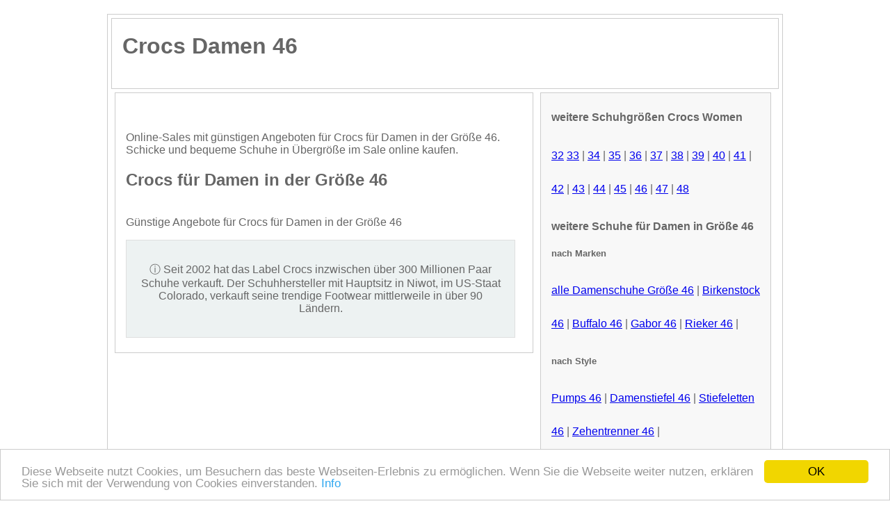

--- FILE ---
content_type: text/html
request_url: https://damenschuhe.price-planet.de/crocs/Crocs-Damen-Groesse-46.html
body_size: 1656
content:
<!DOCTYPE html>
<html lang="de">
<head>
<meta charset="utf-8">
<meta name=viewport content="width=device-width, initial-scale=1">
<meta name="robots" content="noarchive" /><META NAME="ROBOTS" CONTENT="NOINDEX,FOLLOW">
<title>Crocs Damen 46 Sale - günstige Crocs für Damen in der Größe  46</title>
<link rel="shortcut icon" href="https://damenschuhe.price-planet.de/favicon.ico">
</head>
<body>
<div id="pagewrap">

	<header>
		<h1>Crocs Damen 46</h1>
	</header>
		
	
	
	<section id="middle">
		
		<p>﻿<p>Online-Sales mit günstigen Angeboten für Crocs für Damen in der Größe  46. Schicke und bequeme Schuhe in Übergröße im Sale online kaufen.<h2>Crocs für Damen in der Größe  46</h2><br>Günstige Angebote für Crocs für Damen in der Größe  46<br></p>
<p><div style="margin:0; margin-right:10px; border:1px solid #dfdfdf; padding: 1em 1em 1em 1em; background-color:#EDF2F2;text-align:center"><p>&#9432; Seit 2002 hat das Label Crocs inzwischen über 300 Millionen Paar Schuhe verkauft. Der Schuhhersteller mit Hauptsitz in Niwot, im US-Staat Colorado, verkauft seine trendige Footwear mittlerweile in über 90 Ländern.</div></p>
	</section>
<section id="content">
		<h4>weitere Schuhgrößen Crocs Women</h4>
		<p style="line-height: 48px;">
<a href="Crocs-Damen-Groesse-32.html">32</a>	
<a href="Crocs-Damen-Groesse-33.html">33</a> | <a href="Crocs-Damen-Groesse-34.html">34</a> | <a href="Crocs-Damen-Groesse-35.html">35</a> | <a href="Crocs-Damen-Groesse-36.html">36</a> | <a href="Crocs-Damen-Groesse-37.html">37</a> | <a href="Crocs-Damen-Groesse-38.html">38</a> | <a href="Crocs-Damen-Groesse-39.html">39</a> | <a href="Crocs-Damen-Groesse-40.html">40</a> | <a href="Crocs-Damen-Groesse-41.html">41</a> | <a href="Crocs-Damen-Groesse-42.html">42</a> | <a href="Crocs-Damen-Groesse-43.html">43</a> | <a href="Crocs-Damen-Groesse-44.html">44</a> | <a href="Crocs-Damen-Groesse-45.html">45</a> | <a href="Crocs-Damen-Groesse-46.html">46</a> | <a href="Crocs-Damen-Groesse-47.html">47</a> | <a href="Crocs-Damen-Groesse-48.html">48</a></p>
<h4>weitere Schuhe für Damen in Größe 46</h4>
		<h5>nach Marken</h5>
<p style="line-height: 48px;">
		<a href="../shopping/Damenschuhe-Groesse-46.html">alle Damenschuhe Größe 46</a> | 
		<a href="../birkenstock/Damenschuhe-Birkenstock-Groesse-46.html"> Birkenstock  46</a> | 
		<a href="../buffalo/Damenschuhe-Buffalo-Groesse-46.html"> Buffalo  46</a> | 
		<a href="../gabor/Damenschuhe-Gabor-Groesse-46.html"> Gabor  46</a> | 
		<a href="../rieker/Damenschuhe-Rieker-Groesse-46.html"> Rieker  46</a> | </p><h5>nach Style</h5>
		<p style="line-height: 48px;">
		<a href="../pumps/Pumps-Groesse-46.html">Pumps  46</a> | 
		<a href="../stiefel/Damenstiefel-Groesse-46.html">Damenstiefel  46</a> | 
		<a href="../stiefeletten/Stiefeletten-Groesse-46.html">Stiefeletten  46</a> | 
		<a href="../zehentrenner/Zehentrenner-Groesse-46.html">Zehentrenner  46</a> | </p></p><a href="../">Damenschuhe</a><!-- /1030606/Damenschuhe -->
<div id='div-gpt-ad-1456915303834-0'>
<script type='text/javascript'>
googletag.cmd.push(function() { googletag.display('div-gpt-ad-1456915303834-0'); });
</script>
</div>
	</section>
	<footer>
<small>* Preise vom 25.01.2026 - 20:05 Uhr - nur solange der Vorrat reicht, zzgl. Versandkosten. Die Preise können inzwischen unterschiedlich sein. Weitere Details und AGB entnehmen Sie bitte den entsprechenden Seiten des betreffenden Onlineshops. Price-Planet.de stellt für die Nutzer lediglich automtisiert Informationen zur Verfügung. Als Amazon-Partner verdiene wir an qualifizierten Käufen.</small><small><a href="https://www.price-planet.de/Impressum">Impressum</a></small><link rel="stylesheet" href="../test.css">
<link rel="stylesheet" href="../a.css">		
	</footer>

</div><script type="text/javascript">
  var _paq = _paq || [];
  _paq.push(["setDomains", ["*.damenschuhe.price-planet.de"]]);
  _paq.push(['trackPageView']);
  _paq.push(['enableLinkTracking']);
  (function() {
    var u="//www.jaekel.net/piwik/";
    _paq.push(['setTrackerUrl', u+'piwik.php']);
    _paq.push(['setSiteId', 26]);
    var d=document, g=d.createElement('script'), s=d.getElementsByTagName('script')[0];
    g.type='text/javascript'; g.async=true; g.defer=true; g.src=u+'piwik.js'; s.parentNode.insertBefore(g,s);
  })();
</script>
<noscript><p><img src="//www.jaekel.net/piwik/piwik.php?idsite=26" style="border:0;" alt="" /></p></noscript>

</body></html>
<link rel="stylesheet" href="https://damenschuhe.price-planet.de/test.css"><script type="text/javascript">
    window.cookieconsent_options = {"message":"Diese Webseite nutzt Cookies, um Besuchern das beste Webseiten-Erlebnis zu ermöglichen. Wenn Sie die Webseite weiter nutzen, erklären Sie sich mit der Verwendung von Cookies einverstanden.","dismiss":"OK","learnMore":"Info","link":"https://www.price-planet.de/Datenschutz","theme":"light-bottom"};
</script>

<script type="text/javascript" src="//cdnjs.cloudflare.com/ajax/libs/cookieconsent2/1.0.9/cookieconsent.min.js"></script>

--- FILE ---
content_type: text/css
request_url: https://damenschuhe.price-planet.de/test.css
body_size: 62
content:
body{font-family:'Open Sans', sans-serif;color:#666;}
#pagewrap{padding:5px;width:960px;margin:20px auto;}
header{height:100px;padding:0 15px;}
#content{width:300px;float:left;padding:5px 15px;margin:0px 5px 5px 5px;}
#middle{width:570px;float:left;padding:5px 15px;margin:0px 5px 5px 5px;}
#sidebar{width:130px;float:left;padding:5px 15px;margin:0px 5px 5px 5px;}
footer{clear:both;padding:0 15px;}
@media screen and (max-width:980px){#pagewrap{width:94%;}
#content{width:41%;padding:1% 4%;}
#middle{width:41%;padding:1% 4%;margin:0px 0px 5px 5px;float:right;}
#sidebar{clear:both;padding:1% 4%;width:auto;float:none;}
header, footer{padding:1% 4%;}
}
@media screen and (max-width:600px){#content{width:auto;float:none;}
#middle{width:auto;float:none;margin-left:0px;}
#sidebar{width:auto;float:none;}
}
@media screen and (max-width:480px){header{height:auto;}
h1{font-size:2em;}
}
#content{background:#f8f8f8;}
#sidebar{background:#f8f8f8;}
header, #content, #middle, #sidebar{margin-bottom:5px;}
#pagewrap, header, #content, #middle, #sidebar, footer{border:solid 1px #ccc;}

--- FILE ---
content_type: text/css
request_url: https://damenschuhe.price-planet.de/a.css
body_size: 3192
content:
.paapi5-pa-ad-unit {
    border: 1px solid #eee;
    margin: 2px;
    position: relative;
    overflow: hidden;
    padding: 22px 20px;
    line-height: 1.1em;
}

.paapi5-pa-ad-unit * {
    box-sizing: content-box;
    box-shadow: none;
    font-family: Arial, Helvetica, sans-serif;
    margin: 0;
    outline: 0;
    padding: 0;
}

.paapi5-pa-ad-unit.pull-left {
    float: left;
}

.paapi5-pa-ad-unit.pull-right {
    float: right;
}

.paapi5-pa-ad-unit a {
    box-shadow: none!important;
}

.paapi5-pa-ad-unit a:hover {
    color: #c45500;
}

.paapi5-pa-product-container {
    width: 180px;
    height: 210px;
}

.paapi5-pa-product-image {
    display: table;
    width: 150px;
    height: 150px;
    margin: 0 auto;
    text-align: center;
}

.paapi5-pa-product-image-wrapper {
    display: table-cell;
    vertical-align: middle;
}

.paapi5-pa-product-image-link {
    position: relative;
    display: inline-block;
    vertical-align: middle;
}

.paapi5-pa-product-image-source {
    max-width: 150px;
    max-height: 150px;
    vertical-align: bottom;
}

.paapi5-pa-percent-off {
    display: block;
    width: 32px;
    height: 25px;
    padding-top: 8px;
    position: absolute;
    top: -16px;
    right: -16px;
    color: #fff;
    font-size: 12px;
    text-align: center;
    -webkit-border-radius: 50%;
    -moz-border-radius: 50%;
    -ms-border-radius: 50%;
    border-radius: 50%;
    background-color: #a50200;
    background-image: -webkit-linear-gradient(top, #cb0400, #a50200);
    background-image: linear-gradient(to bottom, #cb0400, #a50200);
}

.paapi5-pa-ad-unit.hide-percent-off-badge .paapi5-pa-percent-off {
    display: none;
}

.paapi5-pa-product-details {
    display: inline-block;
    max-width: 100%;
    margin-top: 11px;
    text-align: center;
    width: 100%;
}

.paapi5-pa-ad-unit .paapi5-pa-product-title a {
    display: block;
    width: 100%;
    overflow: hidden;
    white-space: nowrap;
    text-overflow: ellipsis;
    font-size: 13px;
    color: #0066c0;
    text-decoration: none;
    margin-bottom: 3px;
}

.paapi5-pa-ad-unit .paapi5-pa-product-title a:hover {
    text-decoration: underline;
    color: #c45500;
}

.paapi5-pa-ad-unit.no-truncate .paapi5-pa-product-title a {
    text-overflow: initial;
    white-space: initial;
}

.paapi5-pa-product-offer-price {
    font-size: 13px;
    color: #111;
}

.paapi5-pa-product-offer-price-value {
    color: #AB1700;
    font-weight: bold;
    font-size: 1.1em;
    margin-right: 3px;
}

.paapi5-pa-product-list-price {
    font-size: 13px;
    color: #565656;
}

.paapi5-pa-product-list-price-value {
    text-decoration: line-through;
    font-size: .99em;
}

.paapi5-pa-product-prime-icon .icon-prime-all {
    background: url("https://www.dessouswiki.com/AmazonUIBaseCSS-sprite_2x_weblab_AUI_100106_T1-4e9f4ae74b1b576e5f55de370aae7aedaedf390d._V2_.png") no-repeat;
    display: inline-block;
    margin-top: -1px;
    vertical-align: middle;
    background-position: -192px -911px;
    background-size: 560px 938px;
    width: 52px;
    height: 15px;
}

.paapi5-pa-product-offer-price,
.paapi5-pa-product-list-price,
.paapi5-pa-product-prime-icon {
    display: inline-block;
    margin-right: 3px;
}

@media(-webkit-min-device-pixel-ratio:2),
(min-resolution:192dpi) {
    .paapi5-pa-ad-unit .paapi5-pa-product-prime-icon .icon-prime-all {
        background: url("https://images-na.ssl-images-amazon.com/images/G/01/AUIClients/AmazonUIBaseCSS-sprite_2x_weblab_AUI_100106_T1-4e9f4ae74b1b576e5f55de370aae7aedaedf390d._V2_.png") no-repeat;
        display: inline-block;
        margin-top: -1px;
        vertical-align: middle;
        background-position: -192px -911px;
        background-size: 560px 938px;
        width: 52px;
        height: 15px;
    }
}

@media screen and(max-width:440px) {
    .paapi5-pa-ad-unit {
        float: none;
        width: 100%;
    }
    .paapi5-pa-product-container {
        margin: 0 auto;
        width: 100%;
    }
    .paapi5-pa-product-details {
        text-align: center;
        margin-top: 11px;
    }
}

.btn-primary-a {
    border-color: #a88734 #9c7e31 #846a29;
    color: #111;
    background: #f0c14b;
}

.btn-primary-a {
    background: #f3d078;
    background: -webkit-linear-gradient(top, #f7dfa5, #f0c14b);
    background: linear-gradient(to bottom, #f7dfa5, #f0c14b);
    filter: progid: DXImageTransform.Microsoft.gradient(startColorstr='#f7dfa5', endColorstr='#f0c14b', GradientType=0);
    *zoom: 1;
}

.btn-primary-a:hover {
    background: #f1c860;
    background: -webkit-linear-gradient(top, #f5d78e, #eeb933);
    background: linear-gradient(to bottom, #f5d78e, #eeb933);
    filter: progid: DXImageTransform.Microsoft.gradient(startColorstr='#f5d78e', endColorstr='#eeb933', GradientType=0);
    *zoom: 1;
}

.btn-primary-a:active {
    box-shadow: 0 1px 3px rgba(0, 0, 0, 0.2) inset;
    background-color: #f0c14b;
    background-image: none;
    filter: none;
}

.btn-primary-a:hover {
    border-color: #9c7e31 #90742d #786025;
}

.btn-primary-a:active {
    border-color: #a88734 #9c7e31 #9c7e31;
}

.btn-primary-a.disabled {
    border-color: #e8e0cd!important;
    background-color: #f9f3e5!important;
}

.btn-primary-a.disabled {
    background-color: #f9f3e5!important;
    filter: none;
}

.btn-primary-a.active,
.btn-primary-a.active:hover {
    border-color: #a88734 #9c7e31 #9c7e31;
}

.btn-primary-a.active .btn-primary-a.active:hover {
    background-image: none;
    box-shadow: 0 1px 3px rgba(0, 0, 0, 0.2) inset;
    background-color: #f0c14b;
}

.btn-primary-a {
    box-shadow: 0 1px 0 rgba(255, 255, 255, 0.4) inset;
}

.btn-dark-a {
    background: #329ad6;
    border: 1px solid transparent;
    text-shadow: none;
    padding: 5px 10px;
    font-weight: 500;
    cursor: pointer;
    color: white;
    line-height: 21px;
    font-size: 14px;
    padding: 6px 12px;
    text-align: center;
    white-space: nowrap;
}

.btn-dark-a:hover {
    background: #2a5c91;
    color: #fff;
}

.btn-dark-a:active {
    background-image: linear-gradient(#16b, #2d8cec);
    color: white;
}

.btn-dark-a:focus {
    border-color: #32373e #24282d #212429;
    color: white;
}

.a-button-toggle {
    border-color: #adb1b8 #a2a6ac #8d9096;
    background-color: white;
}

.a-button-toggle .a-button-inner {
    box-shadow: 0 1px 0 rgba(255, 255, 255, 0.6) inset;
    background-image: none;
    filter: none;
    background-color: white;
    height: auto;
}

.a-button-toggle .a-button-text {
    white-space: normal;
    text-align: left;
    padding: 5px 10px 5px 11px;
    line-height: 19px;
}

.a-button-toggle:hover,
.a-button-toggle:focus {
    border-color: #a2a6ac #979aa1 #82858a;
}

.a-button-toggle:hover,
.a-button-toggle:focus {
    background-color: #f3f3f3;
    background-image: none;
    filter: progid: DXImageTransform.Microsoft.gradient(enabled=false);
}

.a-button-toggle:active {
    border-color: #adb1b8 #a2a6ac #a2a6ac;
}

.a-button-toggle.a-button-selected {
    border-color: #e77600;
    overflow: visible;
    background-color: white;
}

.a-button-toggle.a-button-selected .a-button-inner,
.a-button-toggle.a-button-selected:hover .a-button-inner {
    background-image: none;
    background-color: #fef8f2;
}

.nav-tabs-a {
    background-color: #f5f6f7;
    border: 1px solid #DDD;
    border-radius: 0;
    border-bottom: 0;
}

.nav-tabs-a>li {
    float: left;
    margin-bottom: -1px;
}

.nav-tabs-a>li>a {
    margin-right: 0;
    line-height: 1.42857143;
    border: 1px solid transparent;
}

.nav-tabs-a>li>a:hover {
    border-top-color: #e77600;
    border-top-width: 1px;
    color: #c45500;
    text-decoration: none;
}

.nav-tabs-a>li.active>a,
.nav-tabs-a>li.active>a:hover,
.nav-tabs-a>li.active>a:focus {
    border-color: #ddd;
    background-color: white;
    color: #c45500;
    margin: 0;
    border-top-color: #e77600;
    font-weight: bold;
}

.panel-heading-a {
    overflow: hidden;
    padding: 12px 18px 11px;
    font-weight: bold;
    font-size: 14px;
    background: #f5f7f7;
    box-shadow: 0 1px 0 rgba(255, 255, 255, 0.5) inset;
}

.hr-a {
    margin-top: 2px;
    margin-bottom: 8px;
    border: 0;
    border-top: 2px solid #f5f7f7;
}

.well-R {
    min-height: 20px;
    height: 400px;
    overflow: auto;
    padding: 19px;
    margin-bottom: 0;
    background-color: #fff;
    border: 1px solid #e3e3e3;
    border-radius: 0;
    border-bottom: 0;
    -webkit-box-shadow: inset 0 1px 1px rgba(0, 0, 0, .05);
    box-shadow: inset 0 1px 1px rgba(0, 0, 0, .05);
}

.well-FR {
    padding: 10px;
    margin-bottom: 12px;
    min-height: 20px;
    background-color: #f5f6f7;
    border: 1px solid #e3e3e3;
    border-top: 0;
    border-radius: 0 0 4px 4px;
    -webkit-box-shadow: inset 0 1px 1px rgba(0, 0, 0, .05);
    box-shadow: inset 0 1px 1px rgba(0, 0, 0, .05);
}

.well-CS {
    padding: 0;
    min-height: 20px;
    background-color: #f5f5f5;
    border: 1px solid #e3e3e3;
    border-radius: 0;
    border-bottom: 0;
    -webkit-box-shadow: inset 0 1px 1px rgba(0, 0, 0, .05);
    box-shadow: inset 0 1px 1px rgba(0, 0, 0, .05);
}

.well-JSON {
    padding: 0;
    min-height: 20px;
    background-color: #f5f5f5;
    border: 1px solid #e3e3e3;
    border-radius: 0;
    border-bottom: 0;
    -webkit-box-shadow: inset 0 1px 1px rgba(0, 0, 0, .05);
    box-shadow: inset 0 1px 1px rgba(0, 0, 0, .05);
}

.form-control-a {
    display: block;
    width: 100%;
    height: 34px;
    padding: 6px 12px;
    font-size: 14px;
    line-height: 1.42857143;
    color: #555;
    background-color: #fff;
    background-image: none;
    border: 1px solid #ccc;
    border-radius: 4px;
    -webkit-box-shadow: inset 0 1px 1px rgba(0, 0, 0, .075);
    box-shadow: inset 0 1px 1px rgba(0, 0, 0, .075);
    -webkit-transition: border-color ease-in-out .15s, -webkit-box-shadow ease-in-out .15s;
    -o-transition: border-color ease-in-out .15s, box-shadow ease-in-out .15s;
    transition: border-color ease-in-out .15s, box-shadow ease-in-out .15s;
}

textarea.form-control-a {
    height: auto;
}

.form-control-a:focus {
    border-color: #e77600;
    box-shadow: 0 0 3px rgba(226, 121, 19, 0.5), 0 1px 0 rgba(0, 0, 0, 0.07) inset;
    outline: 0;
}

.form-control-a[disabled],
.form-control-a[readonly] {
    background-color: #f5f7f7;
    opacity: 1;
}

.has-success .form-control-a {
    border-color: #3c763d;
    -webkit-box-shadow: inset 0 1px 1px rgba(0, 0, 0, .075);
    box-shadow: inset 0 1px 1px rgba(0, 0, 0, .075);
}

.has-success .form-control-a:focus {
    border-color: #2b542c;
    -webkit-box-shadow: inset 0 1px 1px rgba(0, 0, 0, .075), 0 0 6px #67b168;
    box-shadow: inset 0 1px 1px rgba(0, 0, 0, .075), 0 0 6px #67b168;
}

.has-success .form-control-a-feedback {
    color: #3c763d;
}

.has-error .form-control-a {
    border-color: #a94442;
    -webkit-box-shadow: inset 0 1px 1px rgba(0, 0, 0, .075);
    box-shadow: inset 0 1px 1px rgba(0, 0, 0, .075);
}

.has-error .form-control-a:focus {
    border-color: #843534;
    -webkit-box-shadow: inset 0 1px 1px rgba(0, 0, 0, .075), 0 0 6px #ce8483;
    box-shadow: inset 0 1px 1px rgba(0, 0, 0, .075), 0 0 6px #ce8483;
}

.has-error .form-control-a-feedback {
    color: #a94442;
}

.nav-a {
    padding-left: 0;
    margin-bottom: 0;
    list-style: none;
}

.nav-a>li {
    position: relative;
    display: block;
}

.nav-a>li>a {
    position: relative;
    display: block;
    color: #000;
    padding: 5px 15px;
}

.nav-a>li>a:hover,
.nav-a>li>a:focus {
    text-decoration: none;
    color: #f91;
}

.nav-a>li.disabled>a {
    color: #777;
}

.nav-a>li.disabled>a:hover,
.nav-a>li.disabled>a:focus {
    color: #777;
    text-decoration: none;
    cursor: not-allowed;
    background-color: transparent;
}

.nav-a>li.active>a {
    font-weight: bold;
    color: #000;
    padding: 5px 12px;
    border-left: 3px solid #f91;
}

#HistoryList {
    max-height: 400px;
    max-width: 800px;
    overflow-x: visible;
    overflow-y: scroll;
}

#Home {
    overflow-x: hidden;
}

.row-offcanvas {
    height: 100%;
    padding-top: 70px;
    overflow-x: hidden;
}

#Sidebar {
    width: inherit;
    min-width: 0;
    max-width: 280px;
    float: left;
    height: 100%;
    position: relative;
}

#RightSection {
    height: 100%;
    position: relative;
    overflow-x: hidden;
    overflow-y: auto;
}

#LandingPage {
    margin-left: 20px;
    overflow-x: hidden;
}

#OperationSpecificPage {
    min-width: 767px;
}

.mini-submenu {
    display: none;
    background-color: rgba(0, 0, 0, 0);
    border: 1px solid rgba(0, 0, 0, 0.9);
    border-radius: 4px;
    padding: 9px;
    width: 42px;
}

.mini-submenu:hover {
    cursor: pointer;
}

.mini-submenu .icon-bar {
    border-radius: 1px;
    display: block;
    height: 2px;
    width: 22px;
    margin-top: 3px;
}

.mini-submenu .icon-bar {
    background-color: #000;
}

#SlideSubmenu {
    display: inline-block;
    padding: 0 8px;
    border-radius: 4px;
    cursor: pointer;
}

.left-panel-list {
    padding-left: 12px;
}

.type-of-operation {
    color: #777;
    margin: 2px;
    padding-top: 19px;
    font-family: sans-serif;
    font-size: 14px;
}

.navbar-custom {
    background: #232F3E;
    color: #fff;
    border-radius: 0;
}

.navbar-custom .navbar-nav>li>a {
    color: #fff;
    padding-left: 20px;
    padding-right: 20px;
}

.navbar-custom .navbar-nav .open>a,
.navbar-custom .navbar-nav .open>a:hover,
.navbar-custom .navbar-nav .open>a:focus,
.navbar-custom .navbar-nav .active>a,
.navbar-custom .navbar-nav .active>a:hover,
.navbar-custom .navbar-nav .active>a:focus,
.navbar-custom .navbar-nav .dropdown>li>a:hover,
.navbar-custom .navbar-nav .dropdown>li>a:focus,
.navbar-nav>.active>a:hover,
.navbar-nav>.active>a:focus {
    color: #f91;
    background-color: transparent;
}

.navbar-custom .navbar-nav>li>a:hover,
.nav>li>a:focus {
    text-decoration: none;
    color: #f91;
    background-color: transparent;
}

.navbar-custom .navbar-brand {
    color: #f5f7f7;
}

.navbar-custom .navbar-toggle {
    border-color: #000;
}

.navbar-custom .navbar-toggle:hover,
.navbar-custom .navbar-toggle:focus {
    background-color: #000;
}

.navbar-custom .navbar-toggle .icon-bar {
    background-color: #fff;
}

.navbar-custom .icon-bar {
    background-color: transparent;
}

@media(max-width:767px) {
    .navbar-custom .navbar-nav>li>.dropdown-menu>li>a {
        color: #fff;
    }
}

@media only screen and(min-width:767px) {
    .navbar-custom .navbar-nav .nav-separator {
        display: block;
        border-left: solid 1px #999;
        border-right: solid 1px #444;
        height: 30px;
        vertical-align: middle;
        width: 0;
        margin: 10px 0;
    }
}

#OperationName {
    padding-bottom: 0;
    margin-bottom: 0;
}

#OperationDescription {
    font-size: 13px;
    color: #4d4d4d;
    padding-top: 5px;
}

.parameter-description {
    font-size: 13px;
    color: #4d4d4d;
}

.landing-page-header {
    font-size: 22px;
    margin-top: 6px;
}

.additional-resources-text {
    color: #4d4d4d;
    margin-top: 0;
    padding-top: 0;
    font-size: 13px;
}

.tab-header {
    font-weight: bold;
    font-size: 16px;
    margin-bottom: 0;
}

.pre-scrollable {
    min-height: 400px;
    background: white;
    overflow: auto;
    margin-bottom: 0;
    border-radius: 0;
    border-width: 0;
    border-style: none;
}

.pre-scrollable-modal {
    min-height: 800px!important;
    background: white;
    overflow: hidden;
    margin-bottom: 0;
    padding-top: 5px;
}

.btn-clipboard {
    position: absolute;
    top: inherit;
    right: inherit;
    z-index: 1000;
    display: block;
    padding: 5px 8px;
    font-size: 12px;
    color: #767676;
    cursor: pointer;
    background-color: #fff;
    border: 1px solid #e1e1e8;
    border-radius: 0 4px;
}

.btn-clipboard-AmazonURL {
    position: absolute;
    top: inherit;
    right: 15px;
    z-index: 1000;
    display: block;
    padding: 5px 8px;
    font-size: 12px;
    color: #767676;
    cursor: pointer;
    background-color: #fff;
    border: 1px solid #e1e1e8;
    border-radius: 0 4px;
}

.btn-clipboard-NVP {
    position: absolute;
    top: inherit;
    right: 32px;
    z-index: 1000;
    display: block;
    padding: 5px 8px;
    font-size: 12px;
    color: #767676;
    cursor: pointer;
    background-color: #fff;
    border: 1px solid #e1e1e8;
    border-radius: 0 4px;
}

.btn-clipboard-URL {
    position: absolute;
    top: inherit;
    right: 60px;
    z-index: 1000;
    display: block;
    padding: 5px 8px;
    font-size: 12px;
    color: #767676;
    cursor: pointer;
    background-color: #fff;
    border: 1px solid #e1e1e8;
    border-radius: 0 4px;
}

.btn-clipboard-Modal {
    position: absolute;
    top: inherit;
    right: 15px;
    z-index: 1000;
    display: block;
    padding: 5px 8px;
    font-size: 12px;
    color: #767676;
    cursor: pointer;
    background-color: #fff;
    border: 1px solid #e1e1e8;
    border-radius: 0 4px;
}

.btn-clipboard-Code {
    position: absolute;
    top: inherit;
    right: 16px;
    z-index: 1000;
    display: block;
    padding: 5px 8px;
    font-size: 12px;
    color: #767676;
    cursor: pointer;
    background-color: #fff;
    border: 1px solid #e1e1e8;
    border-radius: 0 0 0 4px;
    border-top: 0;
    border-right: 0;
}

.btn-clipboard-CodeCopy {
    position: absolute;
    top: inherit;
    right: 45px;
    z-index: 1000;
    display: block;
    padding: 5px 8px;
    font-size: 12px;
    color: #767676;
    cursor: pointer;
    background-color: #fff;
    border: 1px solid #e1e1e8;
    border-radius: 0 0 0 4px;
    border-top: 0;
    border-right: 0;
}

.btn-clipboard-Code:hover,
.btn-clipboard-CodeCopy:hover,
.btn-clipboard-Modal:hover,
.btn-clipboard:hover,
.btn-clipboard-AmazonURL:hover,
.btn-clipboard-NVP:hover {
    color: #000;
    background-color: #fc8e0a;
    border: 1px solid #e87f00 border-radius: 0 4px;
}

#FormattedResponse {
    font-size: 12px;
    color: #3a3a3a;
}

#CommonParamsHeaderCollapse {
    font-weight: normal;
    color: #6d6d6d;
    font-size: 13px;
}

.a-alert-error {
    border-color: #c40000;
    padding-left: 20px;
    box-shadow: 0 0 0 4px #fcf4f4 inset;
}

.a-alert-error .a-alert-header {
    color: #c40000;
    font-size: 1.2em;
}

.a-alert-success {
    border-color: #006400;
    padding-left: 20px;
    box-shadow: 0 0 0 4px #f4fcf6 inset;
}

.a-alert-success .a-alert-header {
    color: darkgreen;
    font-size: 1.2em;
}

.CodeMirror {
    display: block;
    font-size: 14px;
    border: 1px solid #ccc;
    border-radius: 4px;
}

.CodeMirror-focused {
    border: 1px solid #e77600;
    box-shadow: 0 0 3px rgba(226, 121, 19, 0.5), 0 1px 0 rgba(0, 0, 0, 0.07) inset;
    outline: 0;
}

.table>tbody>tr>td {
    max-width: 250px;
    overflow: hidden;
    text-overflow: ellipsis;
    white-space: nowrap;
}

.panel-body {
    border: 1px solid #f5f7f7;
}

.panel-footer {
    background-color: #f5f7f7;
}

.has-success .checkbox,
.has-success .radio {
    color: #000;
}

.TextStream {
    resize: vertical;
    max-height: 350px;
}